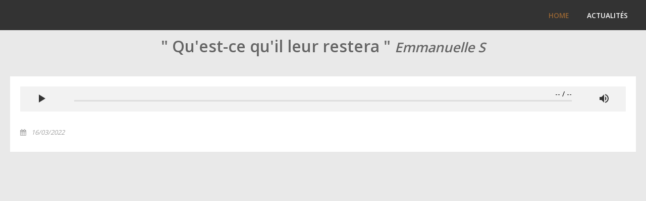

--- FILE ---
content_type: text/html; charset=UTF-8
request_url: https://emmanuelle-s.com/news/qu-est-ce-qu-il-leur-restera
body_size: 1969
content:
<!DOCTYPE html>
<html lang="fr">
    <head>
        <meta charset="UTF-8">
        <meta name="viewport" content="width=device-width, user-scalable=no">
        <meta http-equiv="X-UA-Compatible" content="ie-edge">

        <meta name="keywords" content="Emmanuelle, S, Samama, Spens, Piano, Odyssey, Odyssee, Auteur, Compositeur,  interprète, album, musique, pop, folk, artiste, sacem, cd, compositions, poèmes, poésies,EmmanuelleS,emmanuelles" />
        <meta name="description" content="Retrouvez les nouvelles compositions d'Emmanuelle S, auteur/compositeur/interprète française qui écrit des mélodies pop/folk avec des paroles le plus souvent en anglais mais aussi en français." />

        <meta name="robots" content="Index, Follow" />

        <title>Emmanuelle S | Actualités</title>

        <link rel="icon" type="image/png" href="/favicon.png" />

        <!-- google fonts -->
        <link href="https://fonts.googleapis.com/css?family=css?family=Montserrat%7cMontserrat:300,400,700%7cPoppins" rel="stylesheet" type='text/css'>

        <!-- Custom CSS -->
        <link rel="stylesheet" href="/css/main.css" />
        <link rel="stylesheet" href="/css/single-player.css" />

    </head>

    <body id ="news">

        <div id="backToTop">&#8657;&nbsp;HAUT</div>

        <header class="header">

            <nav id="topNav" class="header__nav">

                <input type="checkbox" class="header__nav--checkbox" id="navToggle">

                <label for="navToggle" class="header__nav--button">
                    <span class="header__nav--icon">&nbsp;</span>
                </label>
                <div class="wrapper">           
                    <ul>
                        <li class="nav-link home"><a href="/" class="active">Home</a></li>
                        <li class="nav-link"><a href="/news">Actualités</a></li>
                    </ul>
                </div> 
            </nav>
        </header>

        <main class="main-content">

            
<section class="light-grey-bg">

    <div class="wrapper">

        <div class="section__title">
            <h1>" Qu&#039;est-ce qu&#039;il leur restera " <small><i>Emmanuelle S</i></small></h1>
        </div>

        <div class="news">

            <!-- Audio player -->
            <div class="ap" id="ap">
                <div class="ap__inner">
                    <div class="ap__item ap__item--playback">
                        <button class="ap__controls ap__controls--toggle">
                            <svg class="icon-play" version="1.1" xmlns="http://www.w3.org/2000/svg" xmlns:xlink="http://www.w3.org/1999/xlink" fill="#333" width="36" height="36" viewBox="0 0 36 36" data-play="M 12,26 18.5,22 18.5,14 12,10 z M 18.5,22 25,18 25,18 18.5,14 z" data-pause="M 12,26 16.33,26 16.33,10 12,10 z M 20.66,26 25,26 25,10 20.66,10 z">
                                <path d="M 12,26 18.5,22 18.5,14 12,10 z M 18.5,22 25,18 25,18 18.5,14 z"></path>
                            </svg>
                        </button>
                    </div>
                    <div class="ap__item ap__item--track">
                        <div class="track">
                            <div class="track__time">
                                <span class="track__time--current">--</span>
                                <span> / </span>
                                <span class="track__time--duration">--</span>
                            </div>
                            <div class="progress-container">
                                <div class="progress">
                                    <div class="progress__bar"></div>
                                    <div class="progress__preload"></div>
                                </div>
                            </div>
                        </div>
                    </div>
                    <div class="ap__item ap__item--settings">
                        <div class="ap__controls volume-container">
                            <button class="volume-btn">
                                <svg class="icon-volume-on" version="1.1" xmlns="http://www.w3.org/2000/svg" xmlns:xlink="http://www.w3.org/1999/xlink" fill="#333" width="24" height="24" viewBox="0 0 24 24">
                                    <path d="M14.016 3.234q3.047 0.656 5.016 3.117t1.969 5.648-1.969 5.648-5.016 3.117v-2.063q2.203-0.656 3.586-2.484t1.383-4.219-1.383-4.219-3.586-2.484v-2.063zM16.5 12q0 2.813-2.484 4.031v-8.063q2.484 1.219 2.484 4.031zM3 9h3.984l5.016-5.016v16.031l-5.016-5.016h-3.984v-6z"></path>
                                </svg>
                                <svg class="icon-volume-off" version="1.1" xmlns="http://www.w3.org/2000/svg" xmlns:xlink="http://www.w3.org/1999/xlink" fill="#333" width="24" height="24" viewBox="0 0 24 24">
                                    <path d="M12 3.984v4.219l-2.109-2.109zM4.266 3l16.734 16.734-1.266 1.266-2.063-2.063q-1.734 1.359-3.656 1.828v-2.063q1.172-0.328 2.25-1.172l-4.266-4.266v6.75l-5.016-5.016h-3.984v-6h4.734l-4.734-4.734zM18.984 12q0-2.391-1.383-4.219t-3.586-2.484v-2.063q3.047 0.656 5.016 3.117t1.969 5.648q0 2.25-1.031 4.172l-1.5-1.547q0.516-1.266 0.516-2.625zM16.5 12q0 0.422-0.047 0.609l-2.438-2.438v-2.203q2.484 1.219 2.484 4.031z"></path>
                                </svg>
                            </button>
                            <div class="volume">
                                <div class="volume__track">
                                    <div class="volume__bar"></div>
                                </div>
                            </div>
                        </div>
                    </div>
                </div>
            </div>
            
            <br>
            <p class="small"><i class="fa fa-calendar"></i><span>16/03/2022</span></p>

        </div>

        <script src="/js/single-player.js"></script>
        <script>
AP.init({
    playList: [
        {'file': '/music/news/Qu-est-ce-qui-leur-restera.mp3'}
    ]
});
        </script>


    </div>

     <div class="clearfix" style="min-height: 60vh;"></div>

</section>


        </main>

        <footer class="footer">

            <div class="footer__copyright">
                Copyright Emmanuelle SAMAMA - &copy;2026. Tous droits réservés.	
            </div>

        </footer>

        <script src="/js/jquery-1.10.2.min.js"></script>
        <script src="/js/jquery.form-validator.min.js"></script>

        <script src="/js/main.js"></script>

        <script>

$.validate({
    form: '#subscribe-form'
});

        </script>

    </body>
</html>


--- FILE ---
content_type: text/css
request_url: https://emmanuelle-s.com/css/main.css
body_size: 68680
content:
@import url("https://fonts.googleapis.com/css?family=Lustria|Open+Sans:400,600");.mb-2{margin-bottom:20px}*,*:before,*:after{margin:0;padding:0}html{box-sizing:border-box;font-size:16px}a{text-decoration:none}*:active,*:focus{outline:none}body{position:relative;font-family:"Open Sans",Arial,sans-serif;font-weight:400}.wrapper{max-width:1280px;margin:0 auto;padding:0 10px;height:100%}@media screen and (min-width: 380px){.wrapper{padding:0 20px}}.hidden{display:none !important}.clearfix{clear:both}@media screen and (max-width: 768px){.mobile{display:block}.large{display:none}}@media screen and (min-width: 769px){.mobile{display:none}.large{display:block}}.section__title{font-size:1.9rem;color:#666;text-align:center;padding:.6rem 0;margin-bottom:30px}.light-grey-bg{background-color:#e9e9e9}.dark-grey-bg{background:url(../img/home-bg03.jpg) repeat top left scroll}.album-title{text-align:center;margin-bottom:30px}.album-title h3{font-size:2rem;color:#666}.album-title a{color:#963}.compositions-title{margin-bottom:20px}.compositions-title h3{font-size:1.4rem;color:#dcdcdc;font-weight:400}.compositions-title a{color:#963}.album-footer{max-width:1024px;margin:10px auto 50px}.album-footer p{font-size:.8rem}.album-footer a{color:#963}@media screen and (min-width: 768px){.album-footer p{font-size:1rem}}.section-contact{color:#acacac;text-align:center}.section-contact p{padding:50px 0}.section-contact a{color:#963;font-weight:600;transition:all .2s}.section-contact a:hover{text-decoration:underline}@media screen and (min-width: 1250px){.row{width:1200px;height:100%;margin-left:60px}.row .col-3{width:31%;margin:0 .8%;float:left}}.small{font-size:80%}body#news h1{font-size:2rem}body#news h2{color:#666}body#news .news{background-color:#fff;padding:20px;margin:20px auto}body#news .small{font-style:italic;color:#a0a0a0;padding:10px 0}body#news .small span{margin-left:10px}#admin .main-content section{min-height:80vh;padding-top:40px}body#admin h1{font-size:2rem}body#admin h2{color:#666;padding-bottom:40px}body#admin .block{background-color:#fff;padding:20px;margin:20px auto}body#admin .small{font-style:italic;color:#a0a0a0;padding:10px 0}body#admin .small span{margin-left:10px}#backToTop{display:none;color:#963;font-size:.7rem;position:fixed;bottom:20px;right:20px;padding:.5rem .8rem;background-color:rgba(255,255,255,0.2);border-radius:5px;transition:all .2s}#backToTop:hover{cursor:pointer;background-color:rgba(51,51,51,0.6);color:#fff}#home .header{position:relative;width:100%;height:80vh;filter:brightness(0.9)}#home .header__video{height:60vh}#home .header__nav{position:fixed;top:0;background-color:#333;width:100%;overflow:hidden;z-index:10;transition:all .2s}#home .header__nav ul{position:relative;text-align:right;padding:1.2rem 0}#home .header__nav ul li{display:inline-block}#home .header__nav ul li a{color:#fff;text-transform:uppercase;padding:0 1rem;font-size:.85rem;font-weight:600;transition:all .2s}#home .header__nav ul li a.active,#home .header__nav ul li a:hover{color:#963}#home .header__nav--checkbox,#home .header__nav--button{display:none;position:absolute;top:11px;right:12px;width:45px;height:38px;z-index:20}#home .header__nav.scrolled{background-color:rgba(51,51,51,0.9)}#home .header__title{position:absolute;text-align:center;top:15vh;right:0;left:0}#home .header__title h1{color:#595959;padding:2rem 0;font-weight:400;font-size:2.25rem}#home .header__title h2{color:#fff;padding:1rem 0;font-family:"Lustria",serif;font-size:1.1rem;font-weight:400}#home .header__logos{position:absolute;margin:50px auto;text-align:center;top:32vh;right:0;left:0}#home .header__logos img{padding:0 .5rem}#news .header,#admin .header,#login .header{position:relative;width:100%;height:60px}#news .header__nav,#admin .header__nav,#login .header__nav{position:fixed;top:0;background-color:#333;width:100%;overflow:hidden;z-index:10;transition:all .2s}#news .header__nav ul,#admin .header__nav ul,#login .header__nav ul{position:relative;text-align:right;padding:1.2rem 0}#news .header__nav ul li,#admin .header__nav ul li,#login .header__nav ul li{display:inline-block}#news .header__nav ul li a,#admin .header__nav ul li a,#login .header__nav ul li a{color:#fff;text-transform:uppercase;padding:0 1rem;font-size:.85rem;font-weight:600;transition:all .2s}#news .header__nav ul li a.active,#news .header__nav ul li a:hover,#admin .header__nav ul li a.active,#admin .header__nav ul li a:hover,#login .header__nav ul li a.active,#login .header__nav ul li a:hover{color:#963}#news .header__nav--checkbox,#news .header__nav--button,#admin .header__nav--checkbox,#admin .header__nav--button,#login .header__nav--checkbox,#login .header__nav--button{display:none;position:absolute;top:11px;right:12px;width:45px;height:38px;z-index:20}#news .header__nav.scrolled,#admin .header__nav.scrolled,#login .header__nav.scrolled{background-color:rgba(51,51,51,0.9)}@media screen and (max-width: 769px){#home .header__nav ul li:not(:first-child),#news .header__nav ul li:not(:first-child),#admin .header__nav ul li:not(:first-child),#login .header__nav ul li:not(:first-child){display:none}#home .header__nav.responsive,#news .header__nav.responsive,#admin .header__nav.responsive,#login .header__nav.responsive{height:auto}#home .header__nav ul,#news .header__nav ul,#admin .header__nav ul,#login .header__nav ul{text-align:left;margin-left:1rem}#home .header__nav.responsive ul li:not(:first-child),#news .header__nav.responsive ul li:not(:first-child),#admin .header__nav.responsive ul li:not(:first-child),#login .header__nav.responsive ul li:not(:first-child){display:block;margin:.8rem 0}#home .header__nav--button,#news .header__nav--button,#admin .header__nav--button,#login .header__nav--button{display:block;background-color:#dcdcdc}#home .header__nav--button:hover,#news .header__nav--button:hover,#admin .header__nav--button:hover,#login .header__nav--button:hover{cursor:pointer}#home .header__nav--button:hover .header__nav--icon::before,#news .header__nav--button:hover .header__nav--icon::before,#admin .header__nav--button:hover .header__nav--icon::before,#login .header__nav--button:hover .header__nav--icon::before{top:-.65rem}#home .header__nav--button:hover .header__nav--icon::after,#news .header__nav--button:hover .header__nav--icon::after,#admin .header__nav--button:hover .header__nav--icon::after,#login .header__nav--button:hover .header__nav--icon::after{top:.65rem}#home .header__nav--icon,#news .header__nav--icon,#admin .header__nav--icon,#login .header__nav--icon{display:block;color:#fff;position:absolute;top:18px;right:7px}#home .header__nav--icon,#home .header__nav--icon::before,#home .header__nav--icon::after,#news .header__nav--icon,#news .header__nav--icon::before,#news .header__nav--icon::after,#admin .header__nav--icon,#admin .header__nav--icon::before,#admin .header__nav--icon::after,#login .header__nav--icon,#login .header__nav--icon::before,#login .header__nav--icon::after{width:30px;height:2px;background-color:#333;display:inline-block}#home .header__nav--icon::before,#home .header__nav--icon::after,#news .header__nav--icon::before,#news .header__nav--icon::after,#admin .header__nav--icon::before,#admin .header__nav--icon::after,#login .header__nav--icon::before,#login .header__nav--icon::after{content:"";position:absolute;left:0;transition:all .2s}#home .header__nav--icon::before,#news .header__nav--icon::before,#admin .header__nav--icon::before,#login .header__nav--icon::before{top:-.55rem}#home .header__nav--icon::after,#news .header__nav--icon::after,#admin .header__nav--icon::after,#login .header__nav--icon::after{top:.55rem}#home .header__nav--checkbox:checked+#home .header__nav--button #home .header__nav--icon,#news .header__nav--checkbox:checked+#home .header__nav--button #home .header__nav--icon,#admin .header__nav--checkbox:checked+#home .header__nav--button #home .header__nav--icon,#login .header__nav--checkbox:checked+#home .header__nav--button #home .header__nav--icon,#home .header__nav--checkbox:checked+#news .header__nav--button #home .header__nav--icon,#news .header__nav--checkbox:checked+#news .header__nav--button #home .header__nav--icon,#admin .header__nav--checkbox:checked+#news .header__nav--button #home .header__nav--icon,#login .header__nav--checkbox:checked+#news .header__nav--button #home .header__nav--icon,#home .header__nav--checkbox:checked+#admin .header__nav--button #home .header__nav--icon,#news .header__nav--checkbox:checked+#admin .header__nav--button #home .header__nav--icon,#admin .header__nav--checkbox:checked+#admin .header__nav--button #home .header__nav--icon,#login .header__nav--checkbox:checked+#admin .header__nav--button #home .header__nav--icon,#home .header__nav--checkbox:checked+#login .header__nav--button #home .header__nav--icon,#news .header__nav--checkbox:checked+#login .header__nav--button #home .header__nav--icon,#admin .header__nav--checkbox:checked+#login .header__nav--button #home .header__nav--icon,#login .header__nav--checkbox:checked+#login .header__nav--button #home .header__nav--icon,#home .header__nav--checkbox:checked+#home .header__nav--button #news .header__nav--icon,#news .header__nav--checkbox:checked+#home .header__nav--button #news .header__nav--icon,#admin .header__nav--checkbox:checked+#home .header__nav--button #news .header__nav--icon,#login .header__nav--checkbox:checked+#home .header__nav--button #news .header__nav--icon,#home .header__nav--checkbox:checked+#news .header__nav--button #news .header__nav--icon,#news .header__nav--checkbox:checked+#news .header__nav--button #news .header__nav--icon,#admin .header__nav--checkbox:checked+#news .header__nav--button #news .header__nav--icon,#login .header__nav--checkbox:checked+#news .header__nav--button #news .header__nav--icon,#home .header__nav--checkbox:checked+#admin .header__nav--button #news .header__nav--icon,#news .header__nav--checkbox:checked+#admin .header__nav--button #news .header__nav--icon,#admin .header__nav--checkbox:checked+#admin .header__nav--button #news .header__nav--icon,#login .header__nav--checkbox:checked+#admin .header__nav--button #news .header__nav--icon,#home .header__nav--checkbox:checked+#login .header__nav--button #news .header__nav--icon,#news .header__nav--checkbox:checked+#login .header__nav--button #news .header__nav--icon,#admin .header__nav--checkbox:checked+#login .header__nav--button #news .header__nav--icon,#login .header__nav--checkbox:checked+#login .header__nav--button #news .header__nav--icon,#home .header__nav--checkbox:checked+#home .header__nav--button #admin .header__nav--icon,#news .header__nav--checkbox:checked+#home .header__nav--button #admin .header__nav--icon,#admin .header__nav--checkbox:checked+#home .header__nav--button #admin .header__nav--icon,#login .header__nav--checkbox:checked+#home .header__nav--button #admin .header__nav--icon,#home .header__nav--checkbox:checked+#news .header__nav--button #admin .header__nav--icon,#news .header__nav--checkbox:checked+#news .header__nav--button #admin .header__nav--icon,#admin .header__nav--checkbox:checked+#news .header__nav--button #admin .header__nav--icon,#login .header__nav--checkbox:checked+#news .header__nav--button #admin .header__nav--icon,#home .header__nav--checkbox:checked+#admin .header__nav--button #admin .header__nav--icon,#news .header__nav--checkbox:checked+#admin .header__nav--button #admin .header__nav--icon,#admin .header__nav--checkbox:checked+#admin .header__nav--button #admin .header__nav--icon,#login .header__nav--checkbox:checked+#admin .header__nav--button #admin .header__nav--icon,#home .header__nav--checkbox:checked+#login .header__nav--button #admin .header__nav--icon,#news .header__nav--checkbox:checked+#login .header__nav--button #admin .header__nav--icon,#admin .header__nav--checkbox:checked+#login .header__nav--button #admin .header__nav--icon,#login .header__nav--checkbox:checked+#login .header__nav--button #admin .header__nav--icon,#home .header__nav--checkbox:checked+#home .header__nav--button #login .header__nav--icon,#news .header__nav--checkbox:checked+#home .header__nav--button #login .header__nav--icon,#admin .header__nav--checkbox:checked+#home .header__nav--button #login .header__nav--icon,#login .header__nav--checkbox:checked+#home .header__nav--button #login .header__nav--icon,#home .header__nav--checkbox:checked+#news .header__nav--button #login .header__nav--icon,#news .header__nav--checkbox:checked+#news .header__nav--button #login .header__nav--icon,#admin .header__nav--checkbox:checked+#news .header__nav--button #login .header__nav--icon,#login .header__nav--checkbox:checked+#news .header__nav--button #login .header__nav--icon,#home .header__nav--checkbox:checked+#admin .header__nav--button #login .header__nav--icon,#news .header__nav--checkbox:checked+#admin .header__nav--button #login .header__nav--icon,#admin .header__nav--checkbox:checked+#admin .header__nav--button #login .header__nav--icon,#login .header__nav--checkbox:checked+#admin .header__nav--button #login .header__nav--icon,#home .header__nav--checkbox:checked+#login .header__nav--button #login .header__nav--icon,#news .header__nav--checkbox:checked+#login .header__nav--button #login .header__nav--icon,#admin .header__nav--checkbox:checked+#login .header__nav--button #login .header__nav--icon,#login .header__nav--checkbox:checked+#login .header__nav--button #login .header__nav--icon{background-color:transparent}#home .header__nav--checkbox:checked+#home .header__nav--button #home .header__nav--icon::before,#news .header__nav--checkbox:checked+#home .header__nav--button #home .header__nav--icon::before,#admin .header__nav--checkbox:checked+#home .header__nav--button #home .header__nav--icon::before,#login .header__nav--checkbox:checked+#home .header__nav--button #home .header__nav--icon::before,#home .header__nav--checkbox:checked+#news .header__nav--button #home .header__nav--icon::before,#news .header__nav--checkbox:checked+#news .header__nav--button #home .header__nav--icon::before,#admin .header__nav--checkbox:checked+#news .header__nav--button #home .header__nav--icon::before,#login .header__nav--checkbox:checked+#news .header__nav--button #home .header__nav--icon::before,#home .header__nav--checkbox:checked+#admin .header__nav--button #home .header__nav--icon::before,#news .header__nav--checkbox:checked+#admin .header__nav--button #home .header__nav--icon::before,#admin .header__nav--checkbox:checked+#admin .header__nav--button #home .header__nav--icon::before,#login .header__nav--checkbox:checked+#admin .header__nav--button #home .header__nav--icon::before,#home .header__nav--checkbox:checked+#login .header__nav--button #home .header__nav--icon::before,#news .header__nav--checkbox:checked+#login .header__nav--button #home .header__nav--icon::before,#admin .header__nav--checkbox:checked+#login .header__nav--button #home .header__nav--icon::before,#login .header__nav--checkbox:checked+#login .header__nav--button #home .header__nav--icon::before,#home .header__nav--checkbox:checked+#home .header__nav--button #news .header__nav--icon::before,#news .header__nav--checkbox:checked+#home .header__nav--button #news .header__nav--icon::before,#admin .header__nav--checkbox:checked+#home .header__nav--button #news .header__nav--icon::before,#login .header__nav--checkbox:checked+#home .header__nav--button #news .header__nav--icon::before,#home .header__nav--checkbox:checked+#news .header__nav--button #news .header__nav--icon::before,#news .header__nav--checkbox:checked+#news .header__nav--button #news .header__nav--icon::before,#admin .header__nav--checkbox:checked+#news .header__nav--button #news .header__nav--icon::before,#login .header__nav--checkbox:checked+#news .header__nav--button #news .header__nav--icon::before,#home .header__nav--checkbox:checked+#admin .header__nav--button #news .header__nav--icon::before,#news .header__nav--checkbox:checked+#admin .header__nav--button #news .header__nav--icon::before,#admin .header__nav--checkbox:checked+#admin .header__nav--button #news .header__nav--icon::before,#login .header__nav--checkbox:checked+#admin .header__nav--button #news .header__nav--icon::before,#home .header__nav--checkbox:checked+#login .header__nav--button #news .header__nav--icon::before,#news .header__nav--checkbox:checked+#login .header__nav--button #news .header__nav--icon::before,#admin .header__nav--checkbox:checked+#login .header__nav--button #news .header__nav--icon::before,#login .header__nav--checkbox:checked+#login .header__nav--button #news .header__nav--icon::before,#home .header__nav--checkbox:checked+#home .header__nav--button #admin .header__nav--icon::before,#news .header__nav--checkbox:checked+#home .header__nav--button #admin .header__nav--icon::before,#admin .header__nav--checkbox:checked+#home .header__nav--button #admin .header__nav--icon::before,#login .header__nav--checkbox:checked+#home .header__nav--button #admin .header__nav--icon::before,#home .header__nav--checkbox:checked+#news .header__nav--button #admin .header__nav--icon::before,#news .header__nav--checkbox:checked+#news .header__nav--button #admin .header__nav--icon::before,#admin .header__nav--checkbox:checked+#news .header__nav--button #admin .header__nav--icon::before,#login .header__nav--checkbox:checked+#news .header__nav--button #admin .header__nav--icon::before,#home .header__nav--checkbox:checked+#admin .header__nav--button #admin .header__nav--icon::before,#news .header__nav--checkbox:checked+#admin .header__nav--button #admin .header__nav--icon::before,#admin .header__nav--checkbox:checked+#admin .header__nav--button #admin .header__nav--icon::before,#login .header__nav--checkbox:checked+#admin .header__nav--button #admin .header__nav--icon::before,#home .header__nav--checkbox:checked+#login .header__nav--button #admin .header__nav--icon::before,#news .header__nav--checkbox:checked+#login .header__nav--button #admin .header__nav--icon::before,#admin .header__nav--checkbox:checked+#login .header__nav--button #admin .header__nav--icon::before,#login .header__nav--checkbox:checked+#login .header__nav--button #admin .header__nav--icon::before,#home .header__nav--checkbox:checked+#home .header__nav--button #login .header__nav--icon::before,#news .header__nav--checkbox:checked+#home .header__nav--button #login .header__nav--icon::before,#admin .header__nav--checkbox:checked+#home .header__nav--button #login .header__nav--icon::before,#login .header__nav--checkbox:checked+#home .header__nav--button #login .header__nav--icon::before,#home .header__nav--checkbox:checked+#news .header__nav--button #login .header__nav--icon::before,#news .header__nav--checkbox:checked+#news .header__nav--button #login .header__nav--icon::before,#admin .header__nav--checkbox:checked+#news .header__nav--button #login .header__nav--icon::before,#login .header__nav--checkbox:checked+#news .header__nav--button #login .header__nav--icon::before,#home .header__nav--checkbox:checked+#admin .header__nav--button #login .header__nav--icon::before,#news .header__nav--checkbox:checked+#admin .header__nav--button #login .header__nav--icon::before,#admin .header__nav--checkbox:checked+#admin .header__nav--button #login .header__nav--icon::before,#login .header__nav--checkbox:checked+#admin .header__nav--button #login .header__nav--icon::before,#home .header__nav--checkbox:checked+#login .header__nav--button #login .header__nav--icon::before,#news .header__nav--checkbox:checked+#login .header__nav--button #login .header__nav--icon::before,#admin .header__nav--checkbox:checked+#login .header__nav--button #login .header__nav--icon::before,#login .header__nav--checkbox:checked+#login .header__nav--button #login .header__nav--icon::before{top:0;transform:rotate(135deg)}#home .header__nav--checkbox:checked+#home .header__nav--button #home .header__nav--icon::after,#news .header__nav--checkbox:checked+#home .header__nav--button #home .header__nav--icon::after,#admin .header__nav--checkbox:checked+#home .header__nav--button #home .header__nav--icon::after,#login .header__nav--checkbox:checked+#home .header__nav--button #home .header__nav--icon::after,#home .header__nav--checkbox:checked+#news .header__nav--button #home .header__nav--icon::after,#news .header__nav--checkbox:checked+#news .header__nav--button #home .header__nav--icon::after,#admin .header__nav--checkbox:checked+#news .header__nav--button #home .header__nav--icon::after,#login .header__nav--checkbox:checked+#news .header__nav--button #home .header__nav--icon::after,#home .header__nav--checkbox:checked+#admin .header__nav--button #home .header__nav--icon::after,#news .header__nav--checkbox:checked+#admin .header__nav--button #home .header__nav--icon::after,#admin .header__nav--checkbox:checked+#admin .header__nav--button #home .header__nav--icon::after,#login .header__nav--checkbox:checked+#admin .header__nav--button #home .header__nav--icon::after,#home .header__nav--checkbox:checked+#login .header__nav--button #home .header__nav--icon::after,#news .header__nav--checkbox:checked+#login .header__nav--button #home .header__nav--icon::after,#admin .header__nav--checkbox:checked+#login .header__nav--button #home .header__nav--icon::after,#login .header__nav--checkbox:checked+#login .header__nav--button #home .header__nav--icon::after,#home .header__nav--checkbox:checked+#home .header__nav--button #news .header__nav--icon::after,#news .header__nav--checkbox:checked+#home .header__nav--button #news .header__nav--icon::after,#admin .header__nav--checkbox:checked+#home .header__nav--button #news .header__nav--icon::after,#login .header__nav--checkbox:checked+#home .header__nav--button #news .header__nav--icon::after,#home .header__nav--checkbox:checked+#news .header__nav--button #news .header__nav--icon::after,#news .header__nav--checkbox:checked+#news .header__nav--button #news .header__nav--icon::after,#admin .header__nav--checkbox:checked+#news .header__nav--button #news .header__nav--icon::after,#login .header__nav--checkbox:checked+#news .header__nav--button #news .header__nav--icon::after,#home .header__nav--checkbox:checked+#admin .header__nav--button #news .header__nav--icon::after,#news .header__nav--checkbox:checked+#admin .header__nav--button #news .header__nav--icon::after,#admin .header__nav--checkbox:checked+#admin .header__nav--button #news .header__nav--icon::after,#login .header__nav--checkbox:checked+#admin .header__nav--button #news .header__nav--icon::after,#home .header__nav--checkbox:checked+#login .header__nav--button #news .header__nav--icon::after,#news .header__nav--checkbox:checked+#login .header__nav--button #news .header__nav--icon::after,#admin .header__nav--checkbox:checked+#login .header__nav--button #news .header__nav--icon::after,#login .header__nav--checkbox:checked+#login .header__nav--button #news .header__nav--icon::after,#home .header__nav--checkbox:checked+#home .header__nav--button #admin .header__nav--icon::after,#news .header__nav--checkbox:checked+#home .header__nav--button #admin .header__nav--icon::after,#admin .header__nav--checkbox:checked+#home .header__nav--button #admin .header__nav--icon::after,#login .header__nav--checkbox:checked+#home .header__nav--button #admin .header__nav--icon::after,#home .header__nav--checkbox:checked+#news .header__nav--button #admin .header__nav--icon::after,#news .header__nav--checkbox:checked+#news .header__nav--button #admin .header__nav--icon::after,#admin .header__nav--checkbox:checked+#news .header__nav--button #admin .header__nav--icon::after,#login .header__nav--checkbox:checked+#news .header__nav--button #admin .header__nav--icon::after,#home .header__nav--checkbox:checked+#admin .header__nav--button #admin .header__nav--icon::after,#news .header__nav--checkbox:checked+#admin .header__nav--button #admin .header__nav--icon::after,#admin .header__nav--checkbox:checked+#admin .header__nav--button #admin .header__nav--icon::after,#login .header__nav--checkbox:checked+#admin .header__nav--button #admin .header__nav--icon::after,#home .header__nav--checkbox:checked+#login .header__nav--button #admin .header__nav--icon::after,#news .header__nav--checkbox:checked+#login .header__nav--button #admin .header__nav--icon::after,#admin .header__nav--checkbox:checked+#login .header__nav--button #admin .header__nav--icon::after,#login .header__nav--checkbox:checked+#login .header__nav--button #admin .header__nav--icon::after,#home .header__nav--checkbox:checked+#home .header__nav--button #login .header__nav--icon::after,#news .header__nav--checkbox:checked+#home .header__nav--button #login .header__nav--icon::after,#admin .header__nav--checkbox:checked+#home .header__nav--button #login .header__nav--icon::after,#login .header__nav--checkbox:checked+#home .header__nav--button #login .header__nav--icon::after,#home .header__nav--checkbox:checked+#news .header__nav--button #login .header__nav--icon::after,#news .header__nav--checkbox:checked+#news .header__nav--button #login .header__nav--icon::after,#admin .header__nav--checkbox:checked+#news .header__nav--button #login .header__nav--icon::after,#login .header__nav--checkbox:checked+#news .header__nav--button #login .header__nav--icon::after,#home .header__nav--checkbox:checked+#admin .header__nav--button #login .header__nav--icon::after,#news .header__nav--checkbox:checked+#admin .header__nav--button #login .header__nav--icon::after,#admin .header__nav--checkbox:checked+#admin .header__nav--button #login .header__nav--icon::after,#login .header__nav--checkbox:checked+#admin .header__nav--button #login .header__nav--icon::after,#home .header__nav--checkbox:checked+#login .header__nav--button #login .header__nav--icon::after,#news .header__nav--checkbox:checked+#login .header__nav--button #login .header__nav--icon::after,#admin .header__nav--checkbox:checked+#login .header__nav--button #login .header__nav--icon::after,#login .header__nav--checkbox:checked+#login .header__nav--button #login .header__nav--icon::after{top:0;transform:rotate(-135deg)}}.footer{background:#333;text-align:center;padding:1rem 0}.footer__copyright{color:#fff;font-size:.75rem;padding:1rem 0}/*!
 *  Font Awesome 4.7.0 by @davegandy - http://fontawesome.io - @fontawesome
 *  License - http://fontawesome.io/license (Font: SIL OFL 1.1, CSS: MIT License)
 */@font-face{font-family:'FontAwesome';src:url("../fonts/fontawesome-webfont.eot?v=4.7.0");src:url("../fonts/fontawesome-webfont.eot?#iefix&v=4.7.0") format("embedded-opentype"),url("../fonts/fontawesome-webfont.woff2?v=4.7.0") format("woff2"),url("../fonts/fontawesome-webfont.woff?v=4.7.0") format("woff"),url("../fonts/fontawesome-webfont.ttf?v=4.7.0") format("truetype"),url("../fonts/fontawesome-webfont.svg?v=4.7.0#fontawesomeregular") format("svg");font-weight:normal;font-style:normal}.fa{display:inline-block;font:normal normal normal 14px/1 FontAwesome;font-size:inherit;text-rendering:auto;-webkit-font-smoothing:antialiased;-moz-osx-font-smoothing:grayscale}.fa-lg{font-size:1.33333em;line-height:.75em;vertical-align:-15%}.fa-2x{font-size:2em}.fa-3x{font-size:3em}.fa-4x{font-size:4em}.fa-5x{font-size:5em}.fa-fw{width:1.28571em;text-align:center}.fa-ul{padding-left:0;margin-left:2.14286em;list-style-type:none}.fa-ul>li{position:relative}.fa-li{position:absolute;left:-2.14286em;width:2.14286em;top:.14286em;text-align:center}.fa-li.fa-lg{left:-1.85714em}.fa-border{padding:.2em .25em .15em;border:solid 0.08em #eee;border-radius:.1em}.fa-pull-left{float:left}.fa-pull-right{float:right}.fa.fa-pull-left{margin-right:.3em}.fa.fa-pull-right{margin-left:.3em}.pull-right{float:right}.pull-left{float:left}.fa.pull-left{margin-right:.3em}.fa.pull-right{margin-left:.3em}.fa-spin{-webkit-animation:fa-spin 2s infinite linear;animation:fa-spin 2s infinite linear}.fa-pulse{-webkit-animation:fa-spin 1s infinite steps(8);animation:fa-spin 1s infinite steps(8)}@-webkit-keyframes fa-spin{0%{-webkit-transform:rotate(0deg);transform:rotate(0deg)}100%{-webkit-transform:rotate(359deg);transform:rotate(359deg)}}@keyframes fa-spin{0%{-webkit-transform:rotate(0deg);transform:rotate(0deg)}100%{-webkit-transform:rotate(359deg);transform:rotate(359deg)}}.fa-rotate-90{-ms-filter:"progid:DXImageTransform.Microsoft.BasicImage(rotation=1)";-webkit-transform:rotate(90deg);-ms-transform:rotate(90deg);transform:rotate(90deg)}.fa-rotate-180{-ms-filter:"progid:DXImageTransform.Microsoft.BasicImage(rotation=2)";-webkit-transform:rotate(180deg);-ms-transform:rotate(180deg);transform:rotate(180deg)}.fa-rotate-270{-ms-filter:"progid:DXImageTransform.Microsoft.BasicImage(rotation=3)";-webkit-transform:rotate(270deg);-ms-transform:rotate(270deg);transform:rotate(270deg)}.fa-flip-horizontal{-ms-filter:"progid:DXImageTransform.Microsoft.BasicImage(rotation=0, mirror=1)";-webkit-transform:scale(-1, 1);-ms-transform:scale(-1, 1);transform:scale(-1, 1)}.fa-flip-vertical{-ms-filter:"progid:DXImageTransform.Microsoft.BasicImage(rotation=2, mirror=1)";-webkit-transform:scale(1, -1);-ms-transform:scale(1, -1);transform:scale(1, -1)}:root .fa-rotate-90,:root .fa-rotate-180,:root .fa-rotate-270,:root .fa-flip-horizontal,:root .fa-flip-vertical{filter:none}.fa-stack{position:relative;display:inline-block;width:2em;height:2em;line-height:2em;vertical-align:middle}.fa-stack-1x,.fa-stack-2x{position:absolute;left:0;width:100%;text-align:center}.fa-stack-1x{line-height:inherit}.fa-stack-2x{font-size:2em}.fa-inverse{color:#fff}.fa-glass:before{content:""}.fa-music:before{content:""}.fa-search:before{content:""}.fa-envelope-o:before{content:""}.fa-heart:before{content:""}.fa-star:before{content:""}.fa-star-o:before{content:""}.fa-user:before{content:""}.fa-film:before{content:""}.fa-th-large:before{content:""}.fa-th:before{content:""}.fa-th-list:before{content:""}.fa-check:before{content:""}.fa-remove:before,.fa-close:before,.fa-times:before{content:""}.fa-search-plus:before{content:""}.fa-search-minus:before{content:""}.fa-power-off:before{content:""}.fa-signal:before{content:""}.fa-gear:before,.fa-cog:before{content:""}.fa-trash-o:before{content:""}.fa-home:before{content:""}.fa-file-o:before{content:""}.fa-clock-o:before{content:""}.fa-road:before{content:""}.fa-download:before{content:""}.fa-arrow-circle-o-down:before{content:""}.fa-arrow-circle-o-up:before{content:""}.fa-inbox:before{content:""}.fa-play-circle-o:before{content:""}.fa-rotate-right:before,.fa-repeat:before{content:""}.fa-refresh:before{content:""}.fa-list-alt:before{content:""}.fa-lock:before{content:""}.fa-flag:before{content:""}.fa-headphones:before{content:""}.fa-volume-off:before{content:""}.fa-volume-down:before{content:""}.fa-volume-up:before{content:""}.fa-qrcode:before{content:""}.fa-barcode:before{content:""}.fa-tag:before{content:""}.fa-tags:before{content:""}.fa-book:before{content:""}.fa-bookmark:before{content:""}.fa-print:before{content:""}.fa-camera:before{content:""}.fa-font:before{content:""}.fa-bold:before{content:""}.fa-italic:before{content:""}.fa-text-height:before{content:""}.fa-text-width:before{content:""}.fa-align-left:before{content:""}.fa-align-center:before{content:""}.fa-align-right:before{content:""}.fa-align-justify:before{content:""}.fa-list:before{content:""}.fa-dedent:before,.fa-outdent:before{content:""}.fa-indent:before{content:""}.fa-video-camera:before{content:""}.fa-photo:before,.fa-image:before,.fa-picture-o:before{content:""}.fa-pencil:before{content:""}.fa-map-marker:before{content:""}.fa-adjust:before{content:""}.fa-tint:before{content:""}.fa-edit:before,.fa-pencil-square-o:before{content:""}.fa-share-square-o:before{content:""}.fa-check-square-o:before{content:""}.fa-arrows:before{content:""}.fa-step-backward:before{content:""}.fa-fast-backward:before{content:""}.fa-backward:before{content:""}.fa-play:before{content:""}.fa-pause:before{content:""}.fa-stop:before{content:""}.fa-forward:before{content:""}.fa-fast-forward:before{content:""}.fa-step-forward:before{content:""}.fa-eject:before{content:""}.fa-chevron-left:before{content:""}.fa-chevron-right:before{content:""}.fa-plus-circle:before{content:""}.fa-minus-circle:before{content:""}.fa-times-circle:before{content:""}.fa-check-circle:before{content:""}.fa-question-circle:before{content:""}.fa-info-circle:before{content:""}.fa-crosshairs:before{content:""}.fa-times-circle-o:before{content:""}.fa-check-circle-o:before{content:""}.fa-ban:before{content:""}.fa-arrow-left:before{content:""}.fa-arrow-right:before{content:""}.fa-arrow-up:before{content:""}.fa-arrow-down:before{content:""}.fa-mail-forward:before,.fa-share:before{content:""}.fa-expand:before{content:""}.fa-compress:before{content:""}.fa-plus:before{content:""}.fa-minus:before{content:""}.fa-asterisk:before{content:""}.fa-exclamation-circle:before{content:""}.fa-gift:before{content:""}.fa-leaf:before{content:""}.fa-fire:before{content:""}.fa-eye:before{content:""}.fa-eye-slash:before{content:""}.fa-warning:before,.fa-exclamation-triangle:before{content:""}.fa-plane:before{content:""}.fa-calendar:before{content:""}.fa-random:before{content:""}.fa-comment:before{content:""}.fa-magnet:before{content:""}.fa-chevron-up:before{content:""}.fa-chevron-down:before{content:""}.fa-retweet:before{content:""}.fa-shopping-cart:before{content:""}.fa-folder:before{content:""}.fa-folder-open:before{content:""}.fa-arrows-v:before{content:""}.fa-arrows-h:before{content:""}.fa-bar-chart-o:before,.fa-bar-chart:before{content:""}.fa-twitter-square:before{content:""}.fa-facebook-square:before{content:""}.fa-camera-retro:before{content:""}.fa-key:before{content:""}.fa-gears:before,.fa-cogs:before{content:""}.fa-comments:before{content:""}.fa-thumbs-o-up:before{content:""}.fa-thumbs-o-down:before{content:""}.fa-star-half:before{content:""}.fa-heart-o:before{content:""}.fa-sign-out:before{content:""}.fa-linkedin-square:before{content:""}.fa-thumb-tack:before{content:""}.fa-external-link:before{content:""}.fa-sign-in:before{content:""}.fa-trophy:before{content:""}.fa-github-square:before{content:""}.fa-upload:before{content:""}.fa-lemon-o:before{content:""}.fa-phone:before{content:""}.fa-square-o:before{content:""}.fa-bookmark-o:before{content:""}.fa-phone-square:before{content:""}.fa-twitter:before{content:""}.fa-facebook-f:before,.fa-facebook:before{content:""}.fa-github:before{content:""}.fa-unlock:before{content:""}.fa-credit-card:before{content:""}.fa-feed:before,.fa-rss:before{content:""}.fa-hdd-o:before{content:""}.fa-bullhorn:before{content:""}.fa-bell:before{content:""}.fa-certificate:before{content:""}.fa-hand-o-right:before{content:""}.fa-hand-o-left:before{content:""}.fa-hand-o-up:before{content:""}.fa-hand-o-down:before{content:""}.fa-arrow-circle-left:before{content:""}.fa-arrow-circle-right:before{content:""}.fa-arrow-circle-up:before{content:""}.fa-arrow-circle-down:before{content:""}.fa-globe:before{content:""}.fa-wrench:before{content:""}.fa-tasks:before{content:""}.fa-filter:before{content:""}.fa-briefcase:before{content:""}.fa-arrows-alt:before{content:""}.fa-group:before,.fa-users:before{content:""}.fa-chain:before,.fa-link:before{content:""}.fa-cloud:before{content:""}.fa-flask:before{content:""}.fa-cut:before,.fa-scissors:before{content:""}.fa-copy:before,.fa-files-o:before{content:""}.fa-paperclip:before{content:""}.fa-save:before,.fa-floppy-o:before{content:""}.fa-square:before{content:""}.fa-navicon:before,.fa-reorder:before,.fa-bars:before{content:""}.fa-list-ul:before{content:""}.fa-list-ol:before{content:""}.fa-strikethrough:before{content:""}.fa-underline:before{content:""}.fa-table:before{content:""}.fa-magic:before{content:""}.fa-truck:before{content:""}.fa-pinterest:before{content:""}.fa-pinterest-square:before{content:""}.fa-google-plus-square:before{content:""}.fa-google-plus:before{content:""}.fa-money:before{content:""}.fa-caret-down:before{content:""}.fa-caret-up:before{content:""}.fa-caret-left:before{content:""}.fa-caret-right:before{content:""}.fa-columns:before{content:""}.fa-unsorted:before,.fa-sort:before{content:""}.fa-sort-down:before,.fa-sort-desc:before{content:""}.fa-sort-up:before,.fa-sort-asc:before{content:""}.fa-envelope:before{content:""}.fa-linkedin:before{content:""}.fa-rotate-left:before,.fa-undo:before{content:""}.fa-legal:before,.fa-gavel:before{content:""}.fa-dashboard:before,.fa-tachometer:before{content:""}.fa-comment-o:before{content:""}.fa-comments-o:before{content:""}.fa-flash:before,.fa-bolt:before{content:""}.fa-sitemap:before{content:""}.fa-umbrella:before{content:""}.fa-paste:before,.fa-clipboard:before{content:""}.fa-lightbulb-o:before{content:""}.fa-exchange:before{content:""}.fa-cloud-download:before{content:""}.fa-cloud-upload:before{content:""}.fa-user-md:before{content:""}.fa-stethoscope:before{content:""}.fa-suitcase:before{content:""}.fa-bell-o:before{content:""}.fa-coffee:before{content:""}.fa-cutlery:before{content:""}.fa-file-text-o:before{content:""}.fa-building-o:before{content:""}.fa-hospital-o:before{content:""}.fa-ambulance:before{content:""}.fa-medkit:before{content:""}.fa-fighter-jet:before{content:""}.fa-beer:before{content:""}.fa-h-square:before{content:""}.fa-plus-square:before{content:""}.fa-angle-double-left:before{content:""}.fa-angle-double-right:before{content:""}.fa-angle-double-up:before{content:""}.fa-angle-double-down:before{content:""}.fa-angle-left:before{content:""}.fa-angle-right:before{content:""}.fa-angle-up:before{content:""}.fa-angle-down:before{content:""}.fa-desktop:before{content:""}.fa-laptop:before{content:""}.fa-tablet:before{content:""}.fa-mobile-phone:before,.fa-mobile:before{content:""}.fa-circle-o:before{content:""}.fa-quote-left:before{content:""}.fa-quote-right:before{content:""}.fa-spinner:before{content:""}.fa-circle:before{content:""}.fa-mail-reply:before,.fa-reply:before{content:""}.fa-github-alt:before{content:""}.fa-folder-o:before{content:""}.fa-folder-open-o:before{content:""}.fa-smile-o:before{content:""}.fa-frown-o:before{content:""}.fa-meh-o:before{content:""}.fa-gamepad:before{content:""}.fa-keyboard-o:before{content:""}.fa-flag-o:before{content:""}.fa-flag-checkered:before{content:""}.fa-terminal:before{content:""}.fa-code:before{content:""}.fa-mail-reply-all:before,.fa-reply-all:before{content:""}.fa-star-half-empty:before,.fa-star-half-full:before,.fa-star-half-o:before{content:""}.fa-location-arrow:before{content:""}.fa-crop:before{content:""}.fa-code-fork:before{content:""}.fa-unlink:before,.fa-chain-broken:before{content:""}.fa-question:before{content:""}.fa-info:before{content:""}.fa-exclamation:before{content:""}.fa-superscript:before{content:""}.fa-subscript:before{content:""}.fa-eraser:before{content:""}.fa-puzzle-piece:before{content:""}.fa-microphone:before{content:""}.fa-microphone-slash:before{content:""}.fa-shield:before{content:""}.fa-calendar-o:before{content:""}.fa-fire-extinguisher:before{content:""}.fa-rocket:before{content:""}.fa-maxcdn:before{content:""}.fa-chevron-circle-left:before{content:""}.fa-chevron-circle-right:before{content:""}.fa-chevron-circle-up:before{content:""}.fa-chevron-circle-down:before{content:""}.fa-html5:before{content:""}.fa-css3:before{content:""}.fa-anchor:before{content:""}.fa-unlock-alt:before{content:""}.fa-bullseye:before{content:""}.fa-ellipsis-h:before{content:""}.fa-ellipsis-v:before{content:""}.fa-rss-square:before{content:""}.fa-play-circle:before{content:""}.fa-ticket:before{content:""}.fa-minus-square:before{content:""}.fa-minus-square-o:before{content:""}.fa-level-up:before{content:""}.fa-level-down:before{content:""}.fa-check-square:before{content:""}.fa-pencil-square:before{content:""}.fa-external-link-square:before{content:""}.fa-share-square:before{content:""}.fa-compass:before{content:""}.fa-toggle-down:before,.fa-caret-square-o-down:before{content:""}.fa-toggle-up:before,.fa-caret-square-o-up:before{content:""}.fa-toggle-right:before,.fa-caret-square-o-right:before{content:""}.fa-euro:before,.fa-eur:before{content:""}.fa-gbp:before{content:""}.fa-dollar:before,.fa-usd:before{content:""}.fa-rupee:before,.fa-inr:before{content:""}.fa-cny:before,.fa-rmb:before,.fa-yen:before,.fa-jpy:before{content:""}.fa-ruble:before,.fa-rouble:before,.fa-rub:before{content:""}.fa-won:before,.fa-krw:before{content:""}.fa-bitcoin:before,.fa-btc:before{content:""}.fa-file:before{content:""}.fa-file-text:before{content:""}.fa-sort-alpha-asc:before{content:""}.fa-sort-alpha-desc:before{content:""}.fa-sort-amount-asc:before{content:""}.fa-sort-amount-desc:before{content:""}.fa-sort-numeric-asc:before{content:""}.fa-sort-numeric-desc:before{content:""}.fa-thumbs-up:before{content:""}.fa-thumbs-down:before{content:""}.fa-youtube-square:before{content:""}.fa-youtube:before{content:""}.fa-xing:before{content:""}.fa-xing-square:before{content:""}.fa-youtube-play:before{content:""}.fa-dropbox:before{content:""}.fa-stack-overflow:before{content:""}.fa-instagram:before{content:""}.fa-flickr:before{content:""}.fa-adn:before{content:""}.fa-bitbucket:before{content:""}.fa-bitbucket-square:before{content:""}.fa-tumblr:before{content:""}.fa-tumblr-square:before{content:""}.fa-long-arrow-down:before{content:""}.fa-long-arrow-up:before{content:""}.fa-long-arrow-left:before{content:""}.fa-long-arrow-right:before{content:""}.fa-apple:before{content:""}.fa-windows:before{content:""}.fa-android:before{content:""}.fa-linux:before{content:""}.fa-dribbble:before{content:""}.fa-skype:before{content:""}.fa-foursquare:before{content:""}.fa-trello:before{content:""}.fa-female:before{content:""}.fa-male:before{content:""}.fa-gittip:before,.fa-gratipay:before{content:""}.fa-sun-o:before{content:""}.fa-moon-o:before{content:""}.fa-archive:before{content:""}.fa-bug:before{content:""}.fa-vk:before{content:""}.fa-weibo:before{content:""}.fa-renren:before{content:""}.fa-pagelines:before{content:""}.fa-stack-exchange:before{content:""}.fa-arrow-circle-o-right:before{content:""}.fa-arrow-circle-o-left:before{content:""}.fa-toggle-left:before,.fa-caret-square-o-left:before{content:""}.fa-dot-circle-o:before{content:""}.fa-wheelchair:before{content:""}.fa-vimeo-square:before{content:""}.fa-turkish-lira:before,.fa-try:before{content:""}.fa-plus-square-o:before{content:""}.fa-space-shuttle:before{content:""}.fa-slack:before{content:""}.fa-envelope-square:before{content:""}.fa-wordpress:before{content:""}.fa-openid:before{content:""}.fa-institution:before,.fa-bank:before,.fa-university:before{content:""}.fa-mortar-board:before,.fa-graduation-cap:before{content:""}.fa-yahoo:before{content:""}.fa-google:before{content:""}.fa-reddit:before{content:""}.fa-reddit-square:before{content:""}.fa-stumbleupon-circle:before{content:""}.fa-stumbleupon:before{content:""}.fa-delicious:before{content:""}.fa-digg:before{content:""}.fa-pied-piper-pp:before{content:""}.fa-pied-piper-alt:before{content:""}.fa-drupal:before{content:""}.fa-joomla:before{content:""}.fa-language:before{content:""}.fa-fax:before{content:""}.fa-building:before{content:""}.fa-child:before{content:""}.fa-paw:before{content:""}.fa-spoon:before{content:""}.fa-cube:before{content:""}.fa-cubes:before{content:""}.fa-behance:before{content:""}.fa-behance-square:before{content:""}.fa-steam:before{content:""}.fa-steam-square:before{content:""}.fa-recycle:before{content:""}.fa-automobile:before,.fa-car:before{content:""}.fa-cab:before,.fa-taxi:before{content:""}.fa-tree:before{content:""}.fa-spotify:before{content:""}.fa-deviantart:before{content:""}.fa-soundcloud:before{content:""}.fa-database:before{content:""}.fa-file-pdf-o:before{content:""}.fa-file-word-o:before{content:""}.fa-file-excel-o:before{content:""}.fa-file-powerpoint-o:before{content:""}.fa-file-photo-o:before,.fa-file-picture-o:before,.fa-file-image-o:before{content:""}.fa-file-zip-o:before,.fa-file-archive-o:before{content:""}.fa-file-sound-o:before,.fa-file-audio-o:before{content:""}.fa-file-movie-o:before,.fa-file-video-o:before{content:""}.fa-file-code-o:before{content:""}.fa-vine:before{content:""}.fa-codepen:before{content:""}.fa-jsfiddle:before{content:""}.fa-life-bouy:before,.fa-life-buoy:before,.fa-life-saver:before,.fa-support:before,.fa-life-ring:before{content:""}.fa-circle-o-notch:before{content:""}.fa-ra:before,.fa-resistance:before,.fa-rebel:before{content:""}.fa-ge:before,.fa-empire:before{content:""}.fa-git-square:before{content:""}.fa-git:before{content:""}.fa-y-combinator-square:before,.fa-yc-square:before,.fa-hacker-news:before{content:""}.fa-tencent-weibo:before{content:""}.fa-qq:before{content:""}.fa-wechat:before,.fa-weixin:before{content:""}.fa-send:before,.fa-paper-plane:before{content:""}.fa-send-o:before,.fa-paper-plane-o:before{content:""}.fa-history:before{content:""}.fa-circle-thin:before{content:""}.fa-header:before{content:""}.fa-paragraph:before{content:""}.fa-sliders:before{content:""}.fa-share-alt:before{content:""}.fa-share-alt-square:before{content:""}.fa-bomb:before{content:""}.fa-soccer-ball-o:before,.fa-futbol-o:before{content:""}.fa-tty:before{content:""}.fa-binoculars:before{content:""}.fa-plug:before{content:""}.fa-slideshare:before{content:""}.fa-twitch:before{content:""}.fa-yelp:before{content:""}.fa-newspaper-o:before{content:""}.fa-wifi:before{content:""}.fa-calculator:before{content:""}.fa-paypal:before{content:""}.fa-google-wallet:before{content:""}.fa-cc-visa:before{content:""}.fa-cc-mastercard:before{content:""}.fa-cc-discover:before{content:""}.fa-cc-amex:before{content:""}.fa-cc-paypal:before{content:""}.fa-cc-stripe:before{content:""}.fa-bell-slash:before{content:""}.fa-bell-slash-o:before{content:""}.fa-trash:before{content:""}.fa-copyright:before{content:""}.fa-at:before{content:""}.fa-eyedropper:before{content:""}.fa-paint-brush:before{content:""}.fa-birthday-cake:before{content:""}.fa-area-chart:before{content:""}.fa-pie-chart:before{content:""}.fa-line-chart:before{content:""}.fa-lastfm:before{content:""}.fa-lastfm-square:before{content:""}.fa-toggle-off:before{content:""}.fa-toggle-on:before{content:""}.fa-bicycle:before{content:""}.fa-bus:before{content:""}.fa-ioxhost:before{content:""}.fa-angellist:before{content:""}.fa-cc:before{content:""}.fa-shekel:before,.fa-sheqel:before,.fa-ils:before{content:""}.fa-meanpath:before{content:""}.fa-buysellads:before{content:""}.fa-connectdevelop:before{content:""}.fa-dashcube:before{content:""}.fa-forumbee:before{content:""}.fa-leanpub:before{content:""}.fa-sellsy:before{content:""}.fa-shirtsinbulk:before{content:""}.fa-simplybuilt:before{content:""}.fa-skyatlas:before{content:""}.fa-cart-plus:before{content:""}.fa-cart-arrow-down:before{content:""}.fa-diamond:before{content:""}.fa-ship:before{content:""}.fa-user-secret:before{content:""}.fa-motorcycle:before{content:""}.fa-street-view:before{content:""}.fa-heartbeat:before{content:""}.fa-venus:before{content:""}.fa-mars:before{content:""}.fa-mercury:before{content:""}.fa-intersex:before,.fa-transgender:before{content:""}.fa-transgender-alt:before{content:""}.fa-venus-double:before{content:""}.fa-mars-double:before{content:""}.fa-venus-mars:before{content:""}.fa-mars-stroke:before{content:""}.fa-mars-stroke-v:before{content:""}.fa-mars-stroke-h:before{content:""}.fa-neuter:before{content:""}.fa-genderless:before{content:""}.fa-facebook-official:before{content:""}.fa-pinterest-p:before{content:""}.fa-whatsapp:before{content:""}.fa-server:before{content:""}.fa-user-plus:before{content:""}.fa-user-times:before{content:""}.fa-hotel:before,.fa-bed:before{content:""}.fa-viacoin:before{content:""}.fa-train:before{content:""}.fa-subway:before{content:""}.fa-medium:before{content:""}.fa-yc:before,.fa-y-combinator:before{content:""}.fa-optin-monster:before{content:""}.fa-opencart:before{content:""}.fa-expeditedssl:before{content:""}.fa-battery-4:before,.fa-battery:before,.fa-battery-full:before{content:""}.fa-battery-3:before,.fa-battery-three-quarters:before{content:""}.fa-battery-2:before,.fa-battery-half:before{content:""}.fa-battery-1:before,.fa-battery-quarter:before{content:""}.fa-battery-0:before,.fa-battery-empty:before{content:""}.fa-mouse-pointer:before{content:""}.fa-i-cursor:before{content:""}.fa-object-group:before{content:""}.fa-object-ungroup:before{content:""}.fa-sticky-note:before{content:""}.fa-sticky-note-o:before{content:""}.fa-cc-jcb:before{content:""}.fa-cc-diners-club:before{content:""}.fa-clone:before{content:""}.fa-balance-scale:before{content:""}.fa-hourglass-o:before{content:""}.fa-hourglass-1:before,.fa-hourglass-start:before{content:""}.fa-hourglass-2:before,.fa-hourglass-half:before{content:""}.fa-hourglass-3:before,.fa-hourglass-end:before{content:""}.fa-hourglass:before{content:""}.fa-hand-grab-o:before,.fa-hand-rock-o:before{content:""}.fa-hand-stop-o:before,.fa-hand-paper-o:before{content:""}.fa-hand-scissors-o:before{content:""}.fa-hand-lizard-o:before{content:""}.fa-hand-spock-o:before{content:""}.fa-hand-pointer-o:before{content:""}.fa-hand-peace-o:before{content:""}.fa-trademark:before{content:""}.fa-registered:before{content:""}.fa-creative-commons:before{content:""}.fa-gg:before{content:""}.fa-gg-circle:before{content:""}.fa-tripadvisor:before{content:""}.fa-odnoklassniki:before{content:""}.fa-odnoklassniki-square:before{content:""}.fa-get-pocket:before{content:""}.fa-wikipedia-w:before{content:""}.fa-safari:before{content:""}.fa-chrome:before{content:""}.fa-firefox:before{content:""}.fa-opera:before{content:""}.fa-internet-explorer:before{content:""}.fa-tv:before,.fa-television:before{content:""}.fa-contao:before{content:""}.fa-500px:before{content:""}.fa-amazon:before{content:""}.fa-calendar-plus-o:before{content:""}.fa-calendar-minus-o:before{content:""}.fa-calendar-times-o:before{content:""}.fa-calendar-check-o:before{content:""}.fa-industry:before{content:""}.fa-map-pin:before{content:""}.fa-map-signs:before{content:""}.fa-map-o:before{content:""}.fa-map:before{content:""}.fa-commenting:before{content:""}.fa-commenting-o:before{content:""}.fa-houzz:before{content:""}.fa-vimeo:before{content:""}.fa-black-tie:before{content:""}.fa-fonticons:before{content:""}.fa-reddit-alien:before{content:""}.fa-edge:before{content:""}.fa-credit-card-alt:before{content:""}.fa-codiepie:before{content:""}.fa-modx:before{content:""}.fa-fort-awesome:before{content:""}.fa-usb:before{content:""}.fa-product-hunt:before{content:""}.fa-mixcloud:before{content:""}.fa-scribd:before{content:""}.fa-pause-circle:before{content:""}.fa-pause-circle-o:before{content:""}.fa-stop-circle:before{content:""}.fa-stop-circle-o:before{content:""}.fa-shopping-bag:before{content:""}.fa-shopping-basket:before{content:""}.fa-hashtag:before{content:""}.fa-bluetooth:before{content:""}.fa-bluetooth-b:before{content:""}.fa-percent:before{content:""}.fa-gitlab:before{content:""}.fa-wpbeginner:before{content:""}.fa-wpforms:before{content:""}.fa-envira:before{content:""}.fa-universal-access:before{content:""}.fa-wheelchair-alt:before{content:""}.fa-question-circle-o:before{content:""}.fa-blind:before{content:""}.fa-audio-description:before{content:""}.fa-volume-control-phone:before{content:""}.fa-braille:before{content:""}.fa-assistive-listening-systems:before{content:""}.fa-asl-interpreting:before,.fa-american-sign-language-interpreting:before{content:""}.fa-deafness:before,.fa-hard-of-hearing:before,.fa-deaf:before{content:""}.fa-glide:before{content:""}.fa-glide-g:before{content:""}.fa-signing:before,.fa-sign-language:before{content:""}.fa-low-vision:before{content:""}.fa-viadeo:before{content:""}.fa-viadeo-square:before{content:""}.fa-snapchat:before{content:""}.fa-snapchat-ghost:before{content:""}.fa-snapchat-square:before{content:""}.fa-pied-piper:before{content:""}.fa-first-order:before{content:""}.fa-yoast:before{content:""}.fa-themeisle:before{content:""}.fa-google-plus-circle:before,.fa-google-plus-official:before{content:""}.fa-fa:before,.fa-font-awesome:before{content:""}.fa-handshake-o:before{content:""}.fa-envelope-open:before{content:""}.fa-envelope-open-o:before{content:""}.fa-linode:before{content:""}.fa-address-book:before{content:""}.fa-address-book-o:before{content:""}.fa-vcard:before,.fa-address-card:before{content:""}.fa-vcard-o:before,.fa-address-card-o:before{content:""}.fa-user-circle:before{content:""}.fa-user-circle-o:before{content:""}.fa-user-o:before{content:""}.fa-id-badge:before{content:""}.fa-drivers-license:before,.fa-id-card:before{content:""}.fa-drivers-license-o:before,.fa-id-card-o:before{content:""}.fa-quora:before{content:""}.fa-free-code-camp:before{content:""}.fa-telegram:before{content:""}.fa-thermometer-4:before,.fa-thermometer:before,.fa-thermometer-full:before{content:""}.fa-thermometer-3:before,.fa-thermometer-three-quarters:before{content:""}.fa-thermometer-2:before,.fa-thermometer-half:before{content:""}.fa-thermometer-1:before,.fa-thermometer-quarter:before{content:""}.fa-thermometer-0:before,.fa-thermometer-empty:before{content:""}.fa-shower:before{content:""}.fa-bathtub:before,.fa-s15:before,.fa-bath:before{content:""}.fa-podcast:before{content:""}.fa-window-maximize:before{content:""}.fa-window-minimize:before{content:""}.fa-window-restore:before{content:""}.fa-times-rectangle:before,.fa-window-close:before{content:""}.fa-times-rectangle-o:before,.fa-window-close-o:before{content:""}.fa-bandcamp:before{content:""}.fa-grav:before{content:""}.fa-etsy:before{content:""}.fa-imdb:before{content:""}.fa-ravelry:before{content:""}.fa-eercast:before{content:""}.fa-microchip:before{content:""}.fa-snowflake-o:before{content:""}.fa-superpowers:before{content:""}.fa-wpexplorer:before{content:""}.fa-meetup:before{content:""}.sr-only{position:absolute;width:1px;height:1px;padding:0;margin:-1px;overflow:hidden;clip:rect(0, 0, 0, 0);border:0}.sr-only-focusable:active,.sr-only-focusable:focus{position:static;width:auto;height:auto;margin:0;overflow:visible;clip:auto}.alert{padding:15px 20px;color:white;margin:25px auto;text-align:center;display:inline-block}.alert-success{background-color:rgba(153,102,51,0.5)}.alert-info{background-color:rgba(102,102,102,0.5)}.alert-warning{background-color:rgba(205,32,31,0.5)}.bg-video{position:absolute;top:0;left:0;height:100%;width:100%;z-index:0;overflow:hidden}.bg-video__content{height:100%;width:100%;object-fit:cover}.bg-image{position:absolute;top:0;left:0;height:100%;width:100%;background:#963 url(../img/home-bg01.jpg) no-repeat center;background-size:cover;opacity:.8;z-index:-1}.video-controls{position:absolute;bottom:20px;left:40px;width:200px}.video-controls img{display:inline-block;width:20px;height:20px;padding:.5rem}.video-controls img:hover{cursor:pointer}.jp-type-playlist{background-color:#fff;margin:0 auto;max-width:1024px}.player-header{height:140px}.player-header__img{float:left;width:140px;height:140px}.player-header__img img{display:block;width:100%;height:auto}.player-header__controls{float:left;padding-left:10px}@media screen and (min-width: 340px){.player-header{height:170px}.player-header__img{float:left;width:170px;height:170px}.player-header__img img{display:block;width:100%;height:auto}.player-header__controls{float:left;padding-left:10px}}@media screen and (min-width: 570px){.player-header{height:200px}.player-header__img{float:left;width:200px;height:200px}.player-header__img img{display:block;width:100%;height:auto}.player-header__controls{float:left;padding-left:30px;margin-top:0px}}@media screen and (min-width: 768px){.player-header{height:250px}.player-header__img{float:left;width:250px;height:250px}.player-header__img img{display:block;width:100%;height:auto}.player-header__controls{float:left;padding-left:40px}}.jp-audio *:focus,.jp-audio-stream *:focus,.jp-video *:focus{outline:none}.jp-audio button::-moz-focus-inner,.jp-audio-stream button::-moz-focus-inner,.jp-video button::-moz-focus-inner{border:0}.jp-audio,.jp-audio-stream,.jp-video{font-size:16px;color:#acacac;background-color:#fff}.jp-interface{position:relative;width:100%}.jp-controls-holder{height:85px;margin-top:10px}.jp-controls-holder .jp-controls{height:40px;margin-bottom:10px}@media screen and (min-width: 570px){.jp-controls-holder{height:85px;width:300px;margin-top:30px}.jp-controls-holder .jp-controls{height:40px;margin-bottom:10px}}@media screen and (min-width: 768px){.jp-controls-holder{height:100px;width:300px;margin-top:45px}.jp-controls-holder .jp-controls{height:40px;margin-bottom:20px}}.jp-controls button{display:block;float:left;overflow:hidden;text-indent:-9999px;height:34px;margin:0 1px 2px 0;padding:0;border:none;cursor:pointer}.jp-type-playlist .jp-play{background:url("../img/player/play.svg") no-repeat;height:40px;width:40px}.jp-type-playlist .jp-play:focus{background:url("../img/player/play.svg") no-repeat}.jp-state-playing div.jp-type-playlist .jp-play{background:url("../img/player/pause.svg") no-repeat;height:40px;width:40px}.jp-state-playing div.jp-type-playlist .jp-play:focus{background:url("../img/player/pause.svg") no-repeat}.jp-type-playlist .jp-stop{background:url("../img/player/stop.svg") no-repeat;height:30px;width:30px;margin:5px 0;display:none}.jp-type-playlist .jp-stop:focus{background:url("../img/player/stop.svg") no-repeat}@media screen and (min-width: 570px){.jp-type-playlist .jp-stop{background:url("../img/player/stop.svg") no-repeat;height:30px;width:30px;margin:5px 0;display:block}.jp-type-playlist .jp-stop:focus{background:url("../img/player/stop.svg") no-repeat}}.jp-type-playlist .jp-previous{background:url("../img/player/previous.svg") no-repeat;height:30px;width:30px;margin:5px 10px}.jp-type-playlist .jp-previous:focus{background:url("../img/player/previous.svg") no-repeat}.jp-type-playlist .jp-next{background:url("../img/player/next.svg") no-repeat;height:30px;width:30px;margin:5px 10px}.jp-type-playlist .jp-next:focus{background:url("../img/player/next.svg") no-repeat}.jp-toggles{float:left;width:100px;height:30px;padding-left:10px}@media screen and (min-width: 570px){.jp-toggles{float:right;width:100px;height:30px;padding-left:0}}.jp-toggles button{text-indent:-9999px;line-height:100%;border:none;cursor:pointer}.jp-repeat{background:url("../img/player/repeat.svg") no-repeat;width:25px;height:25px;margin-right:10px}.jp-repeat:focus{background:url("../img/player/repeat.svg") no-repeat}.jp-state-looped .jp-repeat{background:url("../img/player/repeat-gold.svg") no-repeat;width:25px;height:25px;margin-right:10px}.jp-state-looped .jp-repeat:focus{background:url("../img/player/repeat-gold.svg") no-repeat}.jp-shuffle{background:url("../img/player/shuffle.svg") no-repeat;width:30px;height:30px}.jp-shuffle:focus{background:url("../img/player/shuffle.svg") no-repeat}.jp-state-shuffled .jp-shuffle{background:url("../img/player/shuffle-gold.svg") no-repeat;width:30px;height:30px}.jp-state-shuffled .jp-shuffle:focus{background:url("../img/player/shuffle-gold.svg") no-repeat}.volume-bar{display:none;height:30px;width:180px;float:left;margin-top:3px}.volume-bar .jp-volume-controls{padding:2px 0}.volume-bar .jp-volume-controls .jp-volume-bar{float:left;width:60%;height:20px;overflow:hidden;cursor:pointer;background-color:#dcdcdc}.volume-bar .jp-volume-controls .jp-volume-bar .jp-volume-bar-value{background-color:#333;height:20px}@media screen and (min-width: 570px){.volume-bar{display:block;height:30px;width:180px;float:left;margin-top:3px}.volume-bar .jp-volume-controls{padding:2px 0}.volume-bar .jp-volume-controls .jp-volume-bar{float:left;width:60%;height:20px;overflow:hidden;cursor:pointer;background-color:#dcdcdc}.volume-bar .jp-volume-controls .jp-volume-bar .jp-volume-bar-value{background-color:#333;height:20px}}.jp-volume-controls button{display:block;overflow:hidden;text-indent:-9999px;margin:0;padding:0;width:16px;height:11px;border:none;cursor:pointer}.btn-volume-wrapper{width:20%;text-align:center;float:left;line-height:24px}.btn-volume-wrapper .jp-mute{margin:0 auto}.btn-volume-wrapper .jp-volume-max{margin:0 auto}.jp-volume-controls .jp-mute{background:url("../img/player/volume-off.svg") no-repeat;width:18px;height:18px}.jp-volume-controls .jp-mute:focus{background:url("../img/player/volume-off.svg") no-repeat}.jp-state-muted .jp-volume-controls .jp-mute{background:url("../img/player/volume-off.svg") no-repeat;width:18px;height:18px}.jp-state-muted .jp-volume-controls .jp-mute:focus{background:url("../img/player/volume-off-gold.svg") no-repeat}.jp-volume-controls .jp-volume-max{background:url("../img/player/volume-up.svg") no-repeat;width:18px;height:18px}.jp-volume-controls .jp-volume-max:focus{background:url("../img/player/volume-up-gold.svg") no-repeat}.progress-bar{background-color:#333;padding:0 1%;height:24px}.jp-progress{height:10px;width:80%;float:left;padding:7px 0}.jp-progress .jp-seek-bar{background-color:#fff;width:0px;height:100%;cursor:pointer}.jp-progress .jp-seek-bar .jp-play-bar{background-color:#dcdcdc;width:0px;height:100%}.jp-current-time,.jp-duration{float:left;width:10%;font-size:.8rem;color:#dcdcdc;text-align:center;line-height:24px}.jp-current-time{cursor:default}.jp-duration{cursor:pointer}.jp-details{font-size:.8rem;text-align:left;padding-left:10px;padding-top:10px;display:block !important}.jp-details .artist{text-transform:uppercase;color:#666;font-size:.8rem}@media screen and (min-width: 321px){.jp-details{font-size:.9rem}}@media screen and (min-width: 380px){.jp-details{font-size:1rem}}@media screen and (min-width: 768px){.jp-details{margin-top:0px;margin-left:0;padding-left:0;padding-top:30px}}.jp-playlist ul{list-style-type:none;font-size:1rem;margin:0;padding:20px 10px 20px}.jp-playlist ul li{padding:1px 0;overflow:hidden}.jp-playlist ul li:not(:last-child){border-bottom:1px solid #ccc}.jp-playlist .jp-duration{display:none}@media screen and (min-width: 375px){.jp-playlist .jp-duration{display:block}}@media screen and (min-width: 768px){.jp-playlist ul{font-size:1rem;padding:20px 40px 30px}.jp-playlist ul li{padding:1px 0}}div.jp-type-playlist div.jp-playlist a{color:#333;text-decoration:none;transition:all .2s}div.jp-type-playlist div.jp-playlist a:hover{color:#963}div.jp-type-playlist div.jp-playlist a .jp-duration{color:#333}div.jp-type-playlist div.jp-playlist a .jp-duration:hover{color:#963}div.jp-type-playlist div.jp-playlist li.jp-playlist-current a{color:#000;font-weight:600}div.jp-type-playlist div.jp-playlist a.jp-playlist-item-remove{float:right;display:inline;text-align:right;margin-left:10px;font-weight:bold;color:#acacac}.jp-no-solution{padding:5px;font-size:.8em;background-color:#fff;border-top:2px solid #554461;border-left:2px solid #554461;border-right:2px solid #180a1f;border-bottom:2px solid #180a1f;color:#acacac;display:none}.jp-no-solution a{color:#acacac}.jp-no-solution span{font-size:1em;display:block;text-align:center;font-weight:bold}table{width:100%;border-collapse:collapse;margin:50px auto}tr:nth-of-type(odd){background:#eee}th{background:#963;color:white;font-weight:bold}td,th{padding:10px;border:1px solid #ccc;text-align:left;font-size:1rem}@media only screen and (max-width: 760px), (min-device-width: 768px) and (max-device-width: 1024px){table{width:100%}table,thead,tbody,th,td,tr{display:block}thead tr{position:absolute;top:-9999px;left:-9999px}tr{border:1px solid #ccc}td{border:none;border-bottom:1px solid #eee;position:relative;padding-left:50%}td:before{position:absolute;top:6px;left:6px;width:45%;padding-right:10px;white-space:nowrap;content:attr(data-column);color:#000;font-weight:bold}}.btn{display:inline-block;*display:inline;zoom:1;padding:6px 20px;margin:0;cursor:pointer;border:1px solid #bbb;overflow:visible;font-family:inherit;font-size:16px;font-weight:700;text-transform:uppercase;text-decoration:none;white-space:nowrap;color:#555;background-color:#ddd;background-image:-webkit-gradient(linear, left top, left bottom, from(#fff), to(rgba(255,255,255,0)));background-image:-webkit-linear-gradient(top, #fff, rgba(255,255,255,0));background-image:-moz-linear-gradient(top, #fff, rgba(255,255,255,0));background-image:-ms-linear-gradient(top, #fff, rgba(255,255,255,0));background-image:-o-linear-gradient(top, #fff, rgba(255,255,255,0));background-image:linear-gradient(top, #fff, rgba(255,255,255,0));transition:background-color .2s ease-out;background-clip:padding-box;border-radius:3px;box-shadow:0 1px 0 rgba(0,0,0,0.3),0 2px 2px -1px rgba(0,0,0,0.5),0 1px 0 rgba(255,255,255,0.3) inset;text-shadow:0 1px 0 rgba(255,255,255,0.9);-webkit-touch-callout:none;-webkit-user-select:none;-khtml-user-select:none;-moz-user-select:none;-ms-user-select:none;user-select:none}.btn:hover{background-color:#eee;color:#555}.btn:active{background:#e9e9e9;position:relative;top:1px;text-shadow:none;-moz-box-shadow:0 1px 1px rgba(0,0,0,0.3) inset;-webkit-box-shadow:0 1px 1px rgba(0,0,0,0.3) inset;box-shadow:0 1px 1px rgba(0,0,0,0.3) inset}.btn[disabled],.btn[disabled]:hover,.btn[disabled]:active{border-color:#eaeaea;background:#fafafa;cursor:default;position:static;color:#999;-moz-box-shadow:none !important;-webkit-box-shadow:none !important;box-shadow:none !important;text-shadow:none !important}header#signup{height:60px}#dashboard,#newsletter{height:100%;min-height:calc(100vh - 140px)}#newsletter{padding-top:2rem}.signup-form{width:50%;min-width:280px;margin:40px auto;padding:2rem 3rem;background-color:#fff;text-align:center}.signup-form__header{margin-bottom:30px}.signup-form__body{width:80%;margin:0 auto}@media screen and (max-width: 769px){.signup-form{padding:2rem}}.form-group{margin:20px 0 0}.inline-group{display:inline-block;margin-right:20px}.form-submit{margin:30px 0 0}label{display:block;margin:0px 0px 5px 0px;text-align:left}input[type=text],input[type=email],input[type=password]{box-sizing:border-box;border:1px solid #C2C2C2;box-shadow:1px 1px 4px #EBEBEB;border-radius:3px;padding:7px;outline:none;width:100%;font-size:16px}.form-error{color:#cd201f}#form-result{padding-top:20px;color:#963}textarea{width:100%;min-height:100px}#news-form{padding:1rem 0 3rem}.newsletter-submenu{float:right}#list-newsletter{width:980px;margin:auto;padding:10px}table{margin-top:20px}table th{text-align:left}.description{padding:10px;border:1px solid #666;background-color:#fff;margin-top:20px;width:80%;float:left;min-height:65px}.actions{width:15%;float:right;margin-top:20px;padding-left:20px}.actions .btn{text-align:center;display:block;margin-bottom:10px}#edit-form{display:none;clear:both;padding:10px 0 40px}#edit-form .form-group{clear:both;padding:10px 0}#edit-form .form-group label{float:left;width:20%;padding-top:5px}#edit-form .form-group input{float:right;width:80%}#edit-form .form-group #mceu_11{margin-top:40px}#checkbox-list label{display:inline-block;margin-left:5px}.news h2,.news a{color:inherit;transition:all .2s}.news h2:hover,.news a:hover{color:#333;cursor:pointer}#edit_post:hover{color:#963;cursor:pointer}

/*# sourceMappingURL=[data-uri] */


--- FILE ---
content_type: text/css
request_url: https://emmanuelle-s.com/css/single-player.css
body_size: 7612
content:
.ap{width:100%;height:50px;font-family:inherit;font-size:14px;user-select:none;background:#f2f2f2;z-index:99999}.ap__inner{display:flex;max-width:1440px;margin:auto}.ap__item{display:flex;flex:1;justify-content:center;align-items:center}.ap__item--playback>.ap__controls,.ap__item--settings>.ap__controls{flex:0 25%}@keyframes fs{0%{opacity:0;transform:scale(0.5)}100%{opacity:1;transform:scale(1)}}.ap__item--track{flex:1 75%;padding:0 20px}.track{position:relative;width:100%;align-self:flex-start;padding:5px 0 0}.track__title{position:absolute;width:100%;overflow:hidden;padding-right:80px;text-align:left;white-space:nowrap;text-overflow:ellipsis}.track__time{position:absolute;top:5px;right:0}.progress-container{position:relative;padding:7px 0;margin-top:15px;overflow:hidden;cursor:pointer}.progress-container:hover .progress__bar:after{opacity:1}.progress{height:3px;background:#ddd}.progress__bar,.progress__preload{position:absolute;width:0;height:3px;border-radius:3px 0 0 3px}.progress__bar{background:#4682b4;z-index:1}.progress__bar:after{position:absolute;top:0;right:-10px;width:10px;height:10px;margin-top:-3px;content:'';border-radius:6px;background:#4682b4;opacity:0;transition:opacity .3s ease}.progress__bar--active:after{transform:scale(1.4)}.progress__preload{background:#c4c4c4;z-index:0}.ap__controls,.ap button{margin:0;padding:0;border:0;outline:0;background:transparent;position:relative;display:block;height:50px;text-align:center;cursor:pointer;transition:background .3s ease}.ap__controls:active,.ap button:active{background:rgba(0,0,0,0.1)}.ap__controls:hover,.ap button:hover{opacity:1}.icon-play>path{transition:all .3s ease}.is-playing .icon-play{fill:#4682b4}.volume-btn{display:block;text-align:center;width:100%}.volume{position:absolute;left:50%;bottom:45px;width:40px;margin-left:-20px;height:120px;opacity:0;visibility:hidden;transform:translateY(10px);transition:all 0.3s cubic-bezier(0.17, 0.72, 0.26, 1.23);background:#f2f2f2;border:1px solid #ccc;border-radius:1px;z-index:88888}.volume::before,.volume::after{content:'';position:absolute;bottom:-12px;border:7px solid transparent;border-top:7px solid #f2f2f2;left:50%;margin-left:-7px}.volume::after{bottom:-14px;z-index:-1;border-top:7px solid #ccc}.volume-container:hover .volume{opacity:1;transform:translateY(0);visibility:visible}.volume__track{position:relative;display:block;width:3px;height:100px;margin:10px auto;background:#ddd;border-radius:3px;overflow:hidden}.volume__bar{position:absolute;left:0;right:0;bottom:0;background:#4682b4;height:50%}.icon-volume-off{display:none}.has-muted .icon-volume-on{display:none}.has-muted .icon-volume-off{display:inline;opacity:.7}.ap__controls.is-active>svg{fill:#4682b4;filter:drop-shadow(0 0 3px rgba(70,130,180,0.4))}@media (max-width: 1024px){.ap__item>.ap__controls{flex:1}}@media (max-width: 580px){.ap{min-width:250px}.ap,.ap__inner{height:auto}.ap__inner{flex-wrap:wrap}.ap__item--track{margin-bottom:10px;padding:0 20px;order:1;flex:1 1 100%}.ap__item--playback,.ap__item--settings{flex:1 1 50%;order:2}}.pl-container{display:none;position:fixed;top:0;right:0;bottom:50px;left:0;overflow:auto;font-family:inherit;font-size:14px;background:#fff;z-index:77777}.pl-ul{width:100%;max-width:550px;margin:0 auto;padding:30px 10px 100px 10px}.pl-list{display:flex;align-items:center;height:40px;line-height:40px}.pl-list svg{fill:#4682b4}.pl-list+.pl-list{border-top:1px solid #eee}.pl-list:not(.pl-list--current):hover{background:#f6f6f6}.pl-list__track,.pl-list__remove{flex:0 50px;text-align:center}.pl-list__icon{display:inline-block;width:0;height:0;border-top:5px solid transparent;border-bottom:5px solid transparent;border-left:8px solid #555}.pl-list__title{overflow:hidden;padding-right:10px;cursor:pointer;text-align:left;white-space:nowrap;text-overflow:ellipsis;flex:1}.pl-list__remove{height:100%;background:transparent;border:0;outline:0;cursor:pointer;opacity:0;transition:opacity .2s ease}.pl-list__remove>svg{width:16px;height:16px}.pl-list__eq{display:none}.pl-list--current{background:#4682b4;color:#fff}.pl-list--current svg{fill:#fff}.pl-list--current .pl-list__eq{display:block}.pl-list--current .pl-list__icon{display:none}.pl-list:hover .pl-list__remove,.pl-list--current .pl-list__remove{opacity:1}.pl-list--current .pl-list__remove:hover{background:#3f75a2}.pl-list--empty{position:absolute;top:50%;left:50%;font-size:2rem;transform:translate(-50%, -50%);letter-spacing:2px;color:#ccc}@keyframes eq{0%{height:3px}50%{height:20px}100%{height:3px}}.eq{display:flex;width:20px;height:20px;margin:0 auto;justify-content:space-between;align-items:flex-end}.eq__bar{width:4px;background:#fff;filter:drop-shadow(0 0 5px #fff)}.eq__bar:nth-child(1){animation:eq .8s ease-in-out infinite 0s}.eq__bar:nth-child(2){animation:eq .8s ease-in-out infinite .2s}.eq__bar:nth-child(3){animation:eq .8s ease-in-out infinite .4s}.h-hide{display:none}.h-show{display:block}

/*# sourceMappingURL=[data-uri] */


--- FILE ---
content_type: application/javascript
request_url: https://emmanuelle-s.com/js/single-player.js
body_size: 2569
content:
// Single Player
(function (window, undefined) {

    'use strict';

    var AudioPlayer = (function () {

        // Player vars!
        var
                docTitle = document.title,
                player = document.getElementById('ap'),
                playBtn,
                playSvg,
                playSvgPath,
                plBtn,
                volumeBtn,
                progressBar,
                preloadBar,
                curTime,
                durTime,
                trackTitle,
                audio,
                index = 0,
                playList,
                volumeBar,
                wheelVolumeValue = 0,
                volumeLength,
                seeking = false,
                seekingVol = false,
                rightClick = false,
                apActive = false,
                // settings
                settings = {
                    volume: 0.2,
                    confirmClose: true,
                    notification: true,
                    playList: []
                };

        function init(options) {

            if (apActive || player === null) {
                return 'Player already init';
            }

            settings = extend(settings, options);

            // get player elements
            playBtn = player.querySelector('.ap__controls--toggle');
            playSvg = playBtn.querySelector('.icon-play');
            playSvgPath = playSvg.querySelector('path');
            volumeBtn = player.querySelector('.volume-btn');
            curTime = player.querySelector('.track__time--current');
            durTime = player.querySelector('.track__time--duration');
            progressBar = player.querySelector('.progress__bar');
            preloadBar = player.querySelector('.progress__preload');
            volumeBar = player.querySelector('.volume__bar');

            playList = settings.playList;

            playBtn.addEventListener('click', playToggle, false);
            volumeBtn.addEventListener('click', volumeToggle, false);

            progressBar.closest('.progress-container').addEventListener('mousedown', handlerBar, false);
            progressBar.closest('.progress-container').addEventListener('mousemove', seek, false);

            document.documentElement.addEventListener('mouseup', seekingFalse, false);

            volumeBar.closest('.volume').addEventListener('mousedown', handlerVol, false);
            volumeBar.closest('.volume').addEventListener('mousemove', setVolume);
            volumeBar.closest('.volume').addEventListener(wheel(), setVolume, false);

            apActive = true;

            // Create audio object
            audio = new Audio();
            audio.volume = settings.volume;
            audio.preload = 'auto';

            audio.addEventListener('error', errorHandler, false);
            audio.addEventListener('timeupdate', timeUpdate, false);

            volumeBar.style.height = audio.volume * 100 + '%';
            volumeLength = volumeBar.css('height');

            audio.src = playList[index].file;
        }

        function errorHandler(evt) {
            if (isEmptyList()) {
                return;
            }
            var mediaError = {
                '1': 'MEDIA_ERR_ABORTED',
                '2': 'MEDIA_ERR_NETWORK',
                '3': 'MEDIA_ERR_DECODE',
                '4': 'MEDIA_ERR_SRC_NOT_SUPPORTED'
            };
            audio.pause();
            curTime.innerHTML = '--';
            durTime.innerHTML = '--';
            progressBar.style.width = 0;
            preloadBar.style.width = 0;
            playBtn.classList.remove('is-playing');
            playSvgPath.setAttribute('d', playSvg.getAttribute('data-play'));
            throw new Error('We have a problem: ' + mediaError[evt.target.error.code]);
        }


        /**
         * Player methods
         */
        function play(currentIndex) {
            // Audio play
            audio.play();
            // Toggle play button
            playBtn.classList.add('is-playing');
            playSvgPath.setAttribute('d', playSvg.getAttribute('data-pause'));

        }

        function playToggle() {
            if (audio.paused) {
                audio.play();
                playBtn.classList.add('is-playing');
                playSvgPath.setAttribute('d', playSvg.getAttribute('data-pause'));
            } else {
                audio.pause();
                playBtn.classList.remove('is-playing');
                playSvgPath.setAttribute('d', playSvg.getAttribute('data-play'));
            }
        }

        function volumeToggle() {
            if (audio.muted) {
                if (parseInt(volumeLength, 10) === 0) {
                    volumeBar.style.height = settings.volume * 100 + '%';
                    audio.volume = settings.volume;
                } else {
                    volumeBar.style.height = volumeLength;
                }
                audio.muted = false;
                volumeBtn.classList.remove('has-muted');
            } else {
                audio.muted = true;
                volumeBar.style.height = 0;
                volumeBtn.classList.add('has-muted');
            }
        }

        function timeUpdate() {
            if (audio.readyState === 0 || seeking)
                return;

            var barlength = Math.round(audio.currentTime * (100 / audio.duration));
            progressBar.style.width = barlength + '%';

            var
                    curMins = Math.floor(audio.currentTime / 60),
                    curSecs = Math.floor(audio.currentTime - curMins * 60),
                    mins = Math.floor(audio.duration / 60),
                    secs = Math.floor(audio.duration - mins * 60);
            (curSecs < 10) && (curSecs = '0' + curSecs);
            (secs < 10) && (secs = '0' + secs);

            curTime.innerHTML = curMins + ':' + curSecs;
            durTime.innerHTML = mins + ':' + secs;

            if (settings.buffered) {
                var buffered = audio.buffered;
                if (buffered.length) {
                    var loaded = Math.round(100 * buffered.end(0) / audio.duration);
                    preloadBar.style.width = loaded + '%';
                }
            }
        }

        function moveBar(evt, el, dir) {
            var value;
            if (dir === 'horizontal') {
                value = Math.round(((evt.clientX - el.offset().left) + window.pageXOffset) * 100 / el.parentNode.offsetWidth);
                el.style.width = value + '%';
                return value;
            } else {
                if (evt.type === wheel()) {
                    value = parseInt(volumeLength, 10);
                    var delta = evt.deltaY || evt.detail || -evt.wheelDelta;
                    value = (delta > 0) ? value - 10 : value + 10;
                } else {
                    var offset = (el.offset().top + el.offsetHeight) - window.pageYOffset;
                    value = Math.round((offset - evt.clientY));
                }
                if (value > 100)
                    value = wheelVolumeValue = 100;
                if (value < 0)
                    value = wheelVolumeValue = 0;
                volumeBar.style.height = value + '%';
                return value;
            }
        }

        function handlerBar(evt) {
            rightClick = (evt.which === 3) ? true : false;
            seeking = true;
            !rightClick && progressBar.classList.add('progress__bar--active');
            seek(evt);
        }

        function handlerVol(evt) {
            rightClick = (evt.which === 3) ? true : false;
            seekingVol = true;
            setVolume(evt);
        }

        function seek(evt) {
            evt.preventDefault();
            if (seeking && rightClick === false && audio.readyState !== 0) {
                window.value = moveBar(evt, progressBar, 'horizontal');
            }
        }

        function seekingFalse() {
            if (seeking && rightClick === false && audio.readyState !== 0) {
                audio.currentTime = audio.duration * (window.value / 100);
                progressBar.classList.remove('progress__bar--active');
            }
            seeking = false;
            seekingVol = false;
        }

        function setVolume(evt) {
            evt.preventDefault();
            volumeLength = volumeBar.css('height');
            if (seekingVol && rightClick === false || evt.type === wheel()) {
                var value = moveBar(evt, volumeBar.parentNode, 'vertical') / 100;
                if (value <= 0) {
                    audio.volume = 0;
                    audio.muted = true;
                    volumeBtn.classList.add('has-muted');
                } else {
                    if (audio.muted)
                        audio.muted = false;
                    audio.volume = value;
                    volumeBtn.classList.remove('has-muted');
                }
            }
        }

        /**
         *  Helpers
         */
        function wheel() {
            var wheel;
            if ('onwheel' in document) {
                wheel = 'wheel';
            } else if ('onmousewheel' in document) {
                wheel = 'mousewheel';
            } else {
                wheel = 'MozMousePixelScroll';
            }
            return wheel;
        }

        function extend(defaults, options) {
            for (var name in options) {
                if (defaults.hasOwnProperty(name)) {
                    defaults[name] = options[name];
                }
            }
            return defaults;
        }

        Element.prototype.offset = function () {
            var el = this.getBoundingClientRect(),
                    scrollLeft = window.pageXOffset || document.documentElement.scrollLeft,
                    scrollTop = window.pageYOffset || document.documentElement.scrollTop;

            return {
                top: el.top + scrollTop,
                left: el.left + scrollLeft
            };
        };

        Element.prototype.css = function (attr) {
            if (typeof attr === 'string') {
                return getComputedStyle(this, '')[attr];
            } else if (typeof attr === 'object') {
                for (var name in attr) {
                    if (this.style[name] !== undefined) {
                        this.style[name] = attr[name];
                    }
                }
            }
        };

        // matches polyfill
        window.Element && function (ElementPrototype) {
            ElementPrototype.matches = ElementPrototype.matches ||
                    ElementPrototype.matchesSelector ||
                    ElementPrototype.webkitMatchesSelector ||
                    ElementPrototype.msMatchesSelector ||
                    function (selector) {
                        var node = this, nodes = (node.parentNode || node.document).querySelectorAll(selector), i = -1;
                        while (nodes[++i] && nodes[i] != node)
                            ;
                        return !!nodes[i];
                    };
        }(Element.prototype);

        // closest polyfill
        window.Element && function (ElementPrototype) {
            ElementPrototype.closest = ElementPrototype.closest ||
                    function (selector) {
                        var el = this;
                        while (el.matches && !el.matches(selector))
                            el = el.parentNode;
                        return el.matches ? el : null;
                    };
        }(Element.prototype);

        /**
         *  Public methods
         */
        return {
            init: init
        };

    })();

    window.AP = AudioPlayer;

})(window);







--- FILE ---
content_type: application/javascript
request_url: https://emmanuelle-s.com/js/main.js
body_size: 762
content:
// Menu active Item
$(document).ready(function () {
    $('li.nav-link a').click(function () {
        $('li.nav-link a').removeClass('active');
        $(this).addClass('active');
        //e.preventDefault();
    });
    if (location.pathname === '/news') {
        $('li.nav-link.home a').removeClass('active');
        $('li.nav-link a[href^="/' + location.pathname.split("/")[1] + '"]').addClass('active');
    }
});

// Select all links with hashes
$('a[href*="#"]')
        // Remove links that don't actually link to anything
        .not('[href="#"]')
        .not('[href="#0"]')
        .click(function (event) {
            // On-page links
            if (location.pathname.replace(/^\//, '') === this.pathname.replace(/^\//, '') && location.hostname === this.hostname) {
                // Figure out element to scroll to
                var target = $(this.hash);
                target = target.length ? target : $('[name=' + this.hash.slice(1) + ']');
                //console.log(target);
                // Does a scroll target exist?
                if (target.length) {
                    // Only prevent default if animation is actually gonna happen
                    event.preventDefault();
                    $('html, body').animate({scrollTop: target.offset().top}, 1000, function () {
                        // Callback after animation
                        // Must change focus!
                        var $target = $(target);
                        $target.focus();
                        if ($target.is(":focus")) { // Checking if the target was focused
                            return false;
                        } else {
                            $target.attr('tabindex', '-1'); // Adding tabindex for elements not focusable
                            $target.focus(); // Set focus again
                        }
                        ;
                    });
                }
            }
        });


//var scrollTop = 0;
$(window).scroll(function () {
    scrollTop = $(window).scrollTop();
    if (scrollTop >= 50) {
        $('.header__nav').addClass('scrolled');
        $('#backToTop').fadeIn();
    } else if (scrollTop < 50) {
        $('.header__nav').removeClass('scrolled');
        $('#backToTop').fadeOut();
    }
});
$('#backToTop').click(function () {
    $('html,body').animate({scrollTop: 0}, 500);
});

$('#navToggle').click(function () {
    $('#topNav').toggleClass('responsive');
});



